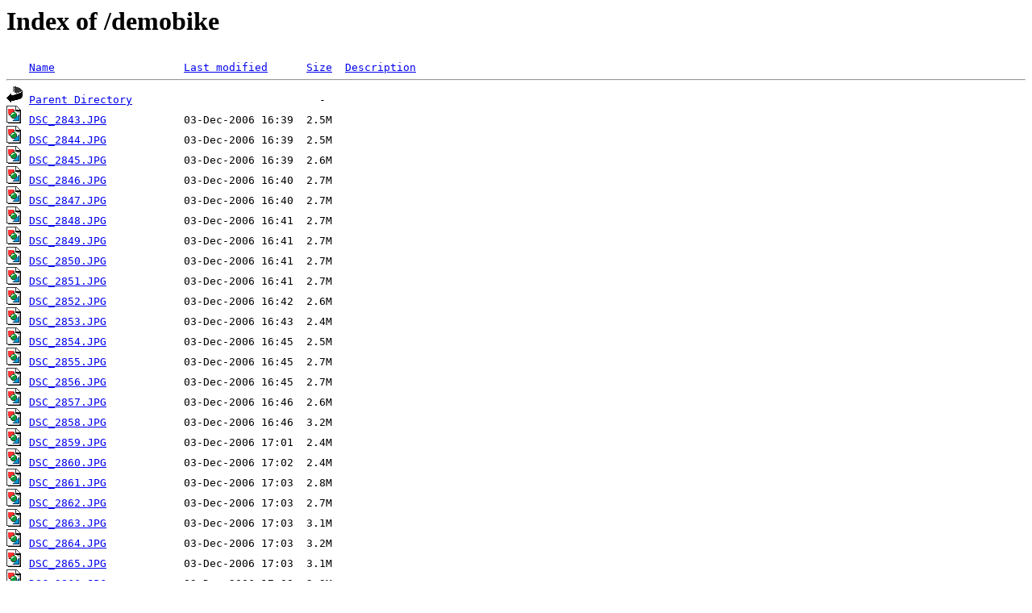

--- FILE ---
content_type: text/html;charset=ISO-8859-1
request_url: http://www.motocarbon.ru/demobike/?C=M;O=A
body_size: 4475
content:
<!DOCTYPE HTML PUBLIC "-//W3C//DTD HTML 3.2 Final//EN">
<html>
 <head>
  <title>Index of /demobike</title>
 </head>
 <body>
<h1>Index of /demobike</h1>
<pre><img src="/icons/blank.gif" alt="Icon "> <a href="?C=N;O=A">Name</a>                    <a href="?C=M;O=D">Last modified</a>      <a href="?C=S;O=A">Size</a>  <a href="?C=D;O=A">Description</a><hr><img src="/icons/back.gif" alt="[DIR]"> <a href="/">Parent Directory</a>                             -   
<img src="/icons/image2.gif" alt="[IMG]"> <a href="DSC_2843.JPG">DSC_2843.JPG</a>            03-Dec-2006 16:39  2.5M  
<img src="/icons/image2.gif" alt="[IMG]"> <a href="DSC_2844.JPG">DSC_2844.JPG</a>            03-Dec-2006 16:39  2.5M  
<img src="/icons/image2.gif" alt="[IMG]"> <a href="DSC_2845.JPG">DSC_2845.JPG</a>            03-Dec-2006 16:39  2.6M  
<img src="/icons/image2.gif" alt="[IMG]"> <a href="DSC_2846.JPG">DSC_2846.JPG</a>            03-Dec-2006 16:40  2.7M  
<img src="/icons/image2.gif" alt="[IMG]"> <a href="DSC_2847.JPG">DSC_2847.JPG</a>            03-Dec-2006 16:40  2.7M  
<img src="/icons/image2.gif" alt="[IMG]"> <a href="DSC_2848.JPG">DSC_2848.JPG</a>            03-Dec-2006 16:41  2.7M  
<img src="/icons/image2.gif" alt="[IMG]"> <a href="DSC_2849.JPG">DSC_2849.JPG</a>            03-Dec-2006 16:41  2.7M  
<img src="/icons/image2.gif" alt="[IMG]"> <a href="DSC_2850.JPG">DSC_2850.JPG</a>            03-Dec-2006 16:41  2.7M  
<img src="/icons/image2.gif" alt="[IMG]"> <a href="DSC_2851.JPG">DSC_2851.JPG</a>            03-Dec-2006 16:41  2.7M  
<img src="/icons/image2.gif" alt="[IMG]"> <a href="DSC_2852.JPG">DSC_2852.JPG</a>            03-Dec-2006 16:42  2.6M  
<img src="/icons/image2.gif" alt="[IMG]"> <a href="DSC_2853.JPG">DSC_2853.JPG</a>            03-Dec-2006 16:43  2.4M  
<img src="/icons/image2.gif" alt="[IMG]"> <a href="DSC_2854.JPG">DSC_2854.JPG</a>            03-Dec-2006 16:45  2.5M  
<img src="/icons/image2.gif" alt="[IMG]"> <a href="DSC_2855.JPG">DSC_2855.JPG</a>            03-Dec-2006 16:45  2.7M  
<img src="/icons/image2.gif" alt="[IMG]"> <a href="DSC_2856.JPG">DSC_2856.JPG</a>            03-Dec-2006 16:45  2.7M  
<img src="/icons/image2.gif" alt="[IMG]"> <a href="DSC_2857.JPG">DSC_2857.JPG</a>            03-Dec-2006 16:46  2.6M  
<img src="/icons/image2.gif" alt="[IMG]"> <a href="DSC_2858.JPG">DSC_2858.JPG</a>            03-Dec-2006 16:46  3.2M  
<img src="/icons/image2.gif" alt="[IMG]"> <a href="DSC_2859.JPG">DSC_2859.JPG</a>            03-Dec-2006 17:01  2.4M  
<img src="/icons/image2.gif" alt="[IMG]"> <a href="DSC_2860.JPG">DSC_2860.JPG</a>            03-Dec-2006 17:02  2.4M  
<img src="/icons/image2.gif" alt="[IMG]"> <a href="DSC_2861.JPG">DSC_2861.JPG</a>            03-Dec-2006 17:03  2.8M  
<img src="/icons/image2.gif" alt="[IMG]"> <a href="DSC_2862.JPG">DSC_2862.JPG</a>            03-Dec-2006 17:03  2.7M  
<img src="/icons/image2.gif" alt="[IMG]"> <a href="DSC_2863.JPG">DSC_2863.JPG</a>            03-Dec-2006 17:03  3.1M  
<img src="/icons/image2.gif" alt="[IMG]"> <a href="DSC_2864.JPG">DSC_2864.JPG</a>            03-Dec-2006 17:03  3.2M  
<img src="/icons/image2.gif" alt="[IMG]"> <a href="DSC_2865.JPG">DSC_2865.JPG</a>            03-Dec-2006 17:03  3.1M  
<img src="/icons/image2.gif" alt="[IMG]"> <a href="DSC_2866.JPG">DSC_2866.JPG</a>            03-Dec-2006 17:03  2.9M  
<img src="/icons/image2.gif" alt="[IMG]"> <a href="DSC_2867.JPG">DSC_2867.JPG</a>            03-Dec-2006 17:04  3.2M  
<img src="/icons/image2.gif" alt="[IMG]"> <a href="DSC_2868.JPG">DSC_2868.JPG</a>            03-Dec-2006 17:04  2.5M  
<img src="/icons/image2.gif" alt="[IMG]"> <a href="DSC_2869.JPG">DSC_2869.JPG</a>            03-Dec-2006 17:04  3.1M  
<img src="/icons/image2.gif" alt="[IMG]"> <a href="DSC_2870.JPG">DSC_2870.JPG</a>            03-Dec-2006 17:05  3.0M  
<img src="/icons/image2.gif" alt="[IMG]"> <a href="DSC_2871.JPG">DSC_2871.JPG</a>            03-Dec-2006 17:05  3.2M  
<img src="/icons/image2.gif" alt="[IMG]"> <a href="DSC_2872.JPG">DSC_2872.JPG</a>            03-Dec-2006 17:06  2.8M  
<img src="/icons/image2.gif" alt="[IMG]"> <a href="DSC_2873.JPG">DSC_2873.JPG</a>            03-Dec-2006 17:06  2.9M  
<img src="/icons/image2.gif" alt="[IMG]"> <a href="DSC_2874.JPG">DSC_2874.JPG</a>            03-Dec-2006 17:08  2.8M  
<img src="/icons/image2.gif" alt="[IMG]"> <a href="DSC_2875.JPG">DSC_2875.JPG</a>            03-Dec-2006 17:09  2.7M  
<hr></pre>
<address>Apache Server at www.motocarbon.ru Port 80</address>
</body></html>
